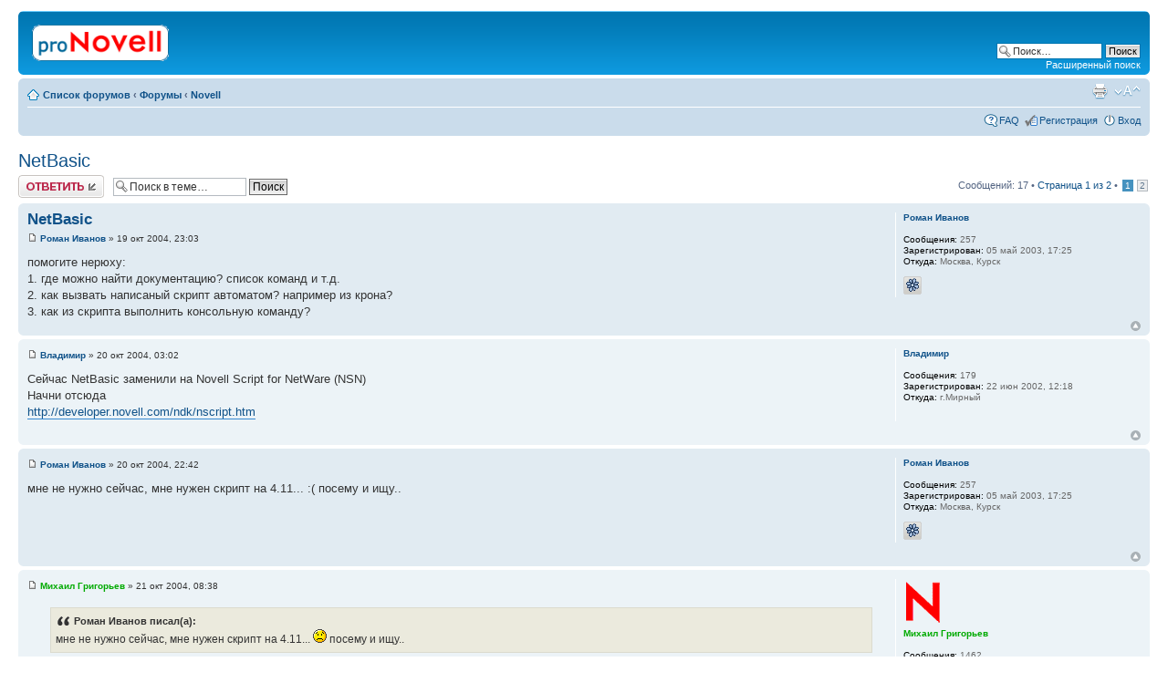

--- FILE ---
content_type: text/html; charset=UTF-8
request_url: http://novell.org.ru/forum/viewtopic.php?p=30980
body_size: 7893
content:
<!DOCTYPE html PUBLIC "-//W3C//DTD XHTML 1.0 Strict//EN" "http://www.w3.org/TR/xhtml1/DTD/xhtml1-strict.dtd">
<html xmlns="http://www.w3.org/1999/xhtml" dir="ltr" lang="ru-ru" xml:lang="ru-ru">
<head>

<meta http-equiv="content-type" content="text/html; charset=UTF-8" />
<meta http-equiv="content-style-type" content="text/css" />
<meta http-equiv="content-language" content="ru-ru" />
<meta http-equiv="imagetoolbar" content="no" />
<meta name="resource-type" content="document" />
<meta name="distribution" content="global" />
<meta name="copyright" content="2002-2010 proNovell Team" />
<meta name="keywords" content="" />
<meta name="description" content="" />
<meta http-equiv="X-UA-Compatible" content="IE=EmulateIE7; IE=EmulateIE9" />

<title>proNovell &bull; Просмотр темы - NetBasic</title>



<script type="text/javascript">
// <![CDATA[
	var jump_page = 'Введите номер страницы, на которую хотите перейти:';
	var on_page = '1';
	var per_page = '15';
	var base_url = './viewtopic.php?f=1&amp;t=4847&amp;sid=4730f93fdb205388f4c9d7f9872b20fd';
	var style_cookie = 'phpBBstyle';
	var style_cookie_settings = '; path=/; domain=novell.org.ru';
	var onload_functions = new Array();
	var onunload_functions = new Array();

	

	/**
	* Find a member
	*/
	function find_username(url)
	{
		popup(url, 760, 570, '_usersearch');
		return false;
	}

	/**
	* New function for handling multiple calls to window.onload and window.unload by pentapenguin
	*/
	window.onload = function()
	{
		for (var i = 0; i < onload_functions.length; i++)
		{
			eval(onload_functions[i]);
		}
	}

	window.onunload = function()
	{
		for (var i = 0; i < onunload_functions.length; i++)
		{
			eval(onunload_functions[i]);
		}
	}

// ]]>
</script>
<script type="text/javascript" src="./styles/prosilver/template/styleswitcher.js"></script>
<script type="text/javascript" src="./styles/prosilver/template/forum_fn.js"></script>

<link href="./styles/prosilver/theme/print.css" rel="stylesheet" type="text/css" media="print" title="printonly" />
<link href="./style.php?id=1&amp;lang=en&amp;sid=4730f93fdb205388f4c9d7f9872b20fd" rel="stylesheet" type="text/css" media="screen, projection" />

<link href="./styles/prosilver/theme/normal.css" rel="stylesheet" type="text/css" title="A" />
<link href="./styles/prosilver/theme/medium.css" rel="alternate stylesheet" type="text/css" title="A+" />
<link href="./styles/prosilver/theme/large.css" rel="alternate stylesheet" type="text/css" title="A++" />



</head>

<body id="phpbb" class="section-viewtopic ltr">

<div id="wrap">
	<a id="top" name="top" accesskey="t"></a>
	<div id="page-header">
		<div class="headerbar">
			<div class="inner"><span class="corners-top"><span></span></span>

			<div id="site-description">
				<a href="./index.php?sid=4730f93fdb205388f4c9d7f9872b20fd" title="Список форумов" id="logo"><img src="./styles/prosilver/imageset/proNovell.gif" width="150" height="40" alt="" title="" /></a>
				<p class="skiplink"><a href="#start_here">Пропустить</a></p>
			</div>

		
			<div id="search-box">
				<form action="./search.php?sid=4730f93fdb205388f4c9d7f9872b20fd" method="post" id="search">
				<fieldset>
					<input name="keywords" id="keywords" type="text" maxlength="128" title="Ключевые слова" class="inputbox search" value="Поиск…" onclick="if(this.value=='Поиск…')this.value='';" onblur="if(this.value=='')this.value='Поиск…';" />
					<input class="button2" value="Поиск" type="submit" /><br />
					<a href="./search.php?sid=4730f93fdb205388f4c9d7f9872b20fd" title="Параметры расширенного поиска">Расширенный поиск</a> 
				</fieldset>
				</form>
			</div>
		

			<span class="corners-bottom"><span></span></span></div>
		</div>

		<div class="navbar">
			<div class="inner"><span class="corners-top"><span></span></span>

			<ul class="linklist navlinks">
				<li class="icon-home"><a href="./index.php?sid=4730f93fdb205388f4c9d7f9872b20fd" accesskey="h">Список форумов</a>  <strong>&#8249;</strong> <a href="./viewforum.php?f=7&amp;sid=4730f93fdb205388f4c9d7f9872b20fd">Форумы</a> <strong>&#8249;</strong> <a href="./viewforum.php?f=1&amp;sid=4730f93fdb205388f4c9d7f9872b20fd">Novell</a></li>

				<li class="rightside"><a href="#" onclick="fontsizeup(); return false;" onkeypress="return fontsizeup(event);" class="fontsize" title="Изменить размер шрифта">Изменить размер шрифта</a></li>

				<li class="rightside"><a href="./viewtopic.php?f=1&amp;t=4847&amp;sid=4730f93fdb205388f4c9d7f9872b20fd&amp;view=print" title="Версия для печати" accesskey="p" class="print">Версия для печати</a></li>
			</ul>

			

			<ul class="linklist rightside">
				<li class="icon-faq"><a href="./faq.php?sid=4730f93fdb205388f4c9d7f9872b20fd" title="Часто задаваемые вопросы">FAQ</a></li>
				<li class="icon-register"><a href="./ucp.php?mode=register&amp;sid=4730f93fdb205388f4c9d7f9872b20fd">Регистрация</a></li>
					<li class="icon-logout"><a href="./ucp.php?mode=login&amp;sid=4730f93fdb205388f4c9d7f9872b20fd" title="Вход" accesskey="x">Вход</a></li>
				
			</ul>

			<span class="corners-bottom"><span></span></span></div>
		</div>

	</div>

	<a name="start_here"></a>
	<div id="page-body">
		
<h2><a href="./viewtopic.php?f=1&amp;t=4847&amp;sid=4730f93fdb205388f4c9d7f9872b20fd">NetBasic</a></h2>
<!-- NOTE: remove the style="display: none" when you want to have the forum description on the topic body --><div style="display: none !important;">Обсуждение технических вопросов по продуктам Novell<br /></div>

<div class="topic-actions">

	<div class="buttons">
	
		<div class="reply-icon"><a href="./posting.php?mode=reply&amp;f=1&amp;t=4847&amp;sid=4730f93fdb205388f4c9d7f9872b20fd" title="Ответить"><span></span>Ответить</a></div>
	
	</div>

	
		<div class="search-box">
			<form method="post" id="topic-search" action="./search.php?t=4847&amp;sid=4730f93fdb205388f4c9d7f9872b20fd">
			<fieldset>
				<input class="inputbox search tiny"  type="text" name="keywords" id="search_keywords" size="20" value="Поиск в теме…" onclick="if(this.value=='Поиск в теме…')this.value='';" onblur="if(this.value=='')this.value='Поиск в теме…';" />
				<input class="button2" type="submit" value="Поиск" />
				<input type="hidden" value="4847" name="t" />
				<input type="hidden" value="msgonly" name="sf" />
			</fieldset>
			</form>
		</div>
	
		<div class="pagination">
			Сообщений: 17
			 &bull; <a href="#" onclick="jumpto(); return false;" title="Перейти на страницу…">Страница <strong>1</strong> из <strong>2</strong></a> &bull; <span><strong>1</strong><span class="page-sep">, </span><a href="./viewtopic.php?f=1&amp;t=4847&amp;sid=4730f93fdb205388f4c9d7f9872b20fd&amp;start=15">2</a></span>
		</div>
	

</div>
<div class="clear"></div>


	<div id="p30979" class="post bg2">
		<div class="inner"><span class="corners-top"><span></span></span>

		<div class="postbody">
			

			<h3 class="first"><a href="#p30979">NetBasic</a></h3>
			<p class="author"><a href="./viewtopic.php?p=30979&amp;sid=4730f93fdb205388f4c9d7f9872b20fd#p30979"><img src="./styles/prosilver/imageset/icon_post_target.gif" width="11" height="9" alt="Сообщение" title="Сообщение" /></a> <strong><a href="./memberlist.php?mode=viewprofile&amp;u=765&amp;sid=4730f93fdb205388f4c9d7f9872b20fd">Роман Иванов</a></strong> &raquo; 19 окт 2004, 23:03 </p>

			

			<div class="content">помогите нерюху:
<br />1. где можно найти документацию? список команд и т.д.
<br />2. как вызвать написаный скрипт автоматом? например из крона?
<br />3. как из скрипта выполнить консольную команду?</div>

			

		</div>

		
			<dl class="postprofile" id="profile30979">
			<dt>
				<a href="./memberlist.php?mode=viewprofile&amp;u=765&amp;sid=4730f93fdb205388f4c9d7f9872b20fd">Роман Иванов</a>
			</dt>

			

		<dd>&nbsp;</dd>

		<dd><strong>Сообщения:</strong> 257</dd><dd><strong>Зарегистрирован:</strong> 05 май 2003, 17:25</dd><dd><strong>Откуда:</strong> Москва, Курск</dd>
			<dd>
				<ul class="profile-icons">
					<li class="icq-icon"><a href="http://www.icq.com/people/webmsg.php?to=99989622" onclick="popup(this.href, 550, 320); return false;" title="ICQ"><span>ICQ</span></a></li>
				</ul>
			</dd>
		

		</dl>
	

		<div class="back2top"><a href="#wrap" class="top" title="Вернуться к началу">Вернуться к началу</a></div>

		<span class="corners-bottom"><span></span></span></div>
	</div>

	<hr class="divider" />

	<div id="p30980" class="post bg1">
		<div class="inner"><span class="corners-top"><span></span></span>

		<div class="postbody">
			

			<h3 ><a href="#p30980"></a></h3>
			<p class="author"><a href="./viewtopic.php?p=30980&amp;sid=4730f93fdb205388f4c9d7f9872b20fd#p30980"><img src="./styles/prosilver/imageset/icon_post_target.gif" width="11" height="9" alt="Сообщение" title="Сообщение" /></a> <strong><a href="./memberlist.php?mode=viewprofile&amp;u=138&amp;sid=4730f93fdb205388f4c9d7f9872b20fd">Владимир</a></strong> &raquo; 20 окт 2004, 03:02 </p>

			

			<div class="content">Сейчас NetBasic заменили на Novell Script for NetWare (NSN)
<br />Начни отсюда
<br /><!-- m --><a class="postlink" href="http://developer.novell.com/ndk/nscript.htm">http://developer.novell.com/ndk/nscript.htm</a><!-- m --></div>

			

		</div>

		
			<dl class="postprofile" id="profile30980">
			<dt>
				<a href="./memberlist.php?mode=viewprofile&amp;u=138&amp;sid=4730f93fdb205388f4c9d7f9872b20fd">Владимир</a>
			</dt>

			

		<dd>&nbsp;</dd>

		<dd><strong>Сообщения:</strong> 179</dd><dd><strong>Зарегистрирован:</strong> 22 июн 2002, 12:18</dd><dd><strong>Откуда:</strong> г.Мирный</dd>

		</dl>
	

		<div class="back2top"><a href="#wrap" class="top" title="Вернуться к началу">Вернуться к началу</a></div>

		<span class="corners-bottom"><span></span></span></div>
	</div>

	<hr class="divider" />

	<div id="p31070" class="post bg2">
		<div class="inner"><span class="corners-top"><span></span></span>

		<div class="postbody">
			

			<h3 ><a href="#p31070"></a></h3>
			<p class="author"><a href="./viewtopic.php?p=31070&amp;sid=4730f93fdb205388f4c9d7f9872b20fd#p31070"><img src="./styles/prosilver/imageset/icon_post_target.gif" width="11" height="9" alt="Сообщение" title="Сообщение" /></a> <strong><a href="./memberlist.php?mode=viewprofile&amp;u=765&amp;sid=4730f93fdb205388f4c9d7f9872b20fd">Роман Иванов</a></strong> &raquo; 20 окт 2004, 22:42 </p>

			

			<div class="content">мне не нужно сейчас, мне нужен скрипт на 4.11... :( посему и ищу..</div>

			

		</div>

		
			<dl class="postprofile" id="profile31070">
			<dt>
				<a href="./memberlist.php?mode=viewprofile&amp;u=765&amp;sid=4730f93fdb205388f4c9d7f9872b20fd">Роман Иванов</a>
			</dt>

			

		<dd>&nbsp;</dd>

		<dd><strong>Сообщения:</strong> 257</dd><dd><strong>Зарегистрирован:</strong> 05 май 2003, 17:25</dd><dd><strong>Откуда:</strong> Москва, Курск</dd>
			<dd>
				<ul class="profile-icons">
					<li class="icq-icon"><a href="http://www.icq.com/people/webmsg.php?to=99989622" onclick="popup(this.href, 550, 320); return false;" title="ICQ"><span>ICQ</span></a></li>
				</ul>
			</dd>
		

		</dl>
	

		<div class="back2top"><a href="#wrap" class="top" title="Вернуться к началу">Вернуться к началу</a></div>

		<span class="corners-bottom"><span></span></span></div>
	</div>

	<hr class="divider" />

	<div id="p31084" class="post bg1">
		<div class="inner"><span class="corners-top"><span></span></span>

		<div class="postbody">
			

			<h3 ><a href="#p31084"></a></h3>
			<p class="author"><a href="./viewtopic.php?p=31084&amp;sid=4730f93fdb205388f4c9d7f9872b20fd#p31084"><img src="./styles/prosilver/imageset/icon_post_target.gif" width="11" height="9" alt="Сообщение" title="Сообщение" /></a> <strong><a href="./memberlist.php?mode=viewprofile&amp;u=4&amp;sid=4730f93fdb205388f4c9d7f9872b20fd" style="color: #00AA00;" class="username-coloured">Михаил Григорьев</a></strong> &raquo; 21 окт 2004, 08:38 </p>

			

			<div class="content"><blockquote><div><cite>Роман Иванов писал(а):</cite>мне не нужно сейчас, мне нужен скрипт на 4.11... <img src="./images/smilies/icon_sad.gif" alt=":(" title="Sad" /> посему и ищу..</div></blockquote>
<br />
<br /><span style="font-weight: bold">Роман</span> может расскажите какой круг задач нужно решить? Может NetBasic и не нужен...  <img src="./images/smilies/icon_rolleyes.gif" alt=":roll:" title="Rolling Eyes" /></div>

			

		</div>

		
			<dl class="postprofile" id="profile31084">
			<dt>
				<a href="./memberlist.php?mode=viewprofile&amp;u=4&amp;sid=4730f93fdb205388f4c9d7f9872b20fd"><img src="./images/avatars/gallery/pokemon/Novell_Neo.gif" width="43" height="51" alt="Аватара пользователя" /></a><br />
				<a href="./memberlist.php?mode=viewprofile&amp;u=4&amp;sid=4730f93fdb205388f4c9d7f9872b20fd" style="color: #00AA00;" class="username-coloured">Михаил Григорьев</a>
			</dt>

			

		<dd>&nbsp;</dd>

		<dd><strong>Сообщения:</strong> 1462</dd><dd><strong>Зарегистрирован:</strong> 04 июн 2002, 12:22</dd><dd><strong>Откуда:</strong> Челябинск</dd>
			<dd>
				<ul class="profile-icons">
					<li class="web-icon"><a href="http://novell.chel.ru" title="WWW: http://novell.chel.ru"><span>Сайт</span></a></li><li class="icq-icon"><a href="http://www.icq.com/people/webmsg.php?to=161867489" onclick="popup(this.href, 550, 320); return false;" title="ICQ"><span>ICQ</span></a></li>
				</ul>
			</dd>
		

		</dl>
	

		<div class="back2top"><a href="#wrap" class="top" title="Вернуться к началу">Вернуться к началу</a></div>

		<span class="corners-bottom"><span></span></span></div>
	</div>

	<hr class="divider" />

	<div id="p31087" class="post bg2">
		<div class="inner"><span class="corners-top"><span></span></span>

		<div class="postbody">
			

			<h3 ><a href="#p31087"></a></h3>
			<p class="author"><a href="./viewtopic.php?p=31087&amp;sid=4730f93fdb205388f4c9d7f9872b20fd#p31087"><img src="./styles/prosilver/imageset/icon_post_target.gif" width="11" height="9" alt="Сообщение" title="Сообщение" /></a> <strong><a href="./memberlist.php?mode=viewprofile&amp;u=765&amp;sid=4730f93fdb205388f4c9d7f9872b20fd">Роман Иванов</a></strong> &raquo; 21 окт 2004, 09:44 </p>

			

			<div class="content">есть организация, где стоит 4.11sp9 сервер (pII-330/128/softraid1 2xscsi6.1/3com10-100). 9-12 человек "интенсивно" в течении рабочего дня, а иногда и позже работают в сети 10мбит(хуб 3com) в дос программе бъют базу (небольшая на запутанная, 40открытых файлов на станцию, объем до 100мбайт) со станций Cel2,4/128/80/intell10-100 WinXP RUS+NWCL4,9sp1 postfix B. в 3 часа ночи база архивируется и кладется на подмонтированый МО автоматом. в 9 часов автоматом подлогинивается спец выделеная тачка с сендмейлом, забирает некоторые файлики базы и отправляет по нужному адресу (структуру придумывал не я, поддерживаю что есть :) Сразу оговорюсь, я там бываю оооочень редко (тока за зарплатой хожу :) или с "профилактикой"... так вот операторы стали жаловаться что иногда возникают ситуации ступора, когда при наивке например все проги могут встать и простоять пару минут при нулевой загрузки сети (ну по индикаторам хаба смотрели, что поделать :) при мне повторить им это не удалось, но грят случается иногда раз-два в день, а иногда и в неделю ... вобщем не напрягает, но хотелось бы лучше :) вот и хочу написать какой нить скриптик который бы сваливал в лог(текстовый файл) каждую сек(пару сек) дату-время-загрузку СПУ-кеш хитс- ну может еще чего нить... и заставить юзверей фиксировать моментs? а потом пытаться разобраться что происходит... вот :)</div>

			

		</div>

		
			<dl class="postprofile" id="profile31087">
			<dt>
				<a href="./memberlist.php?mode=viewprofile&amp;u=765&amp;sid=4730f93fdb205388f4c9d7f9872b20fd">Роман Иванов</a>
			</dt>

			

		<dd>&nbsp;</dd>

		<dd><strong>Сообщения:</strong> 257</dd><dd><strong>Зарегистрирован:</strong> 05 май 2003, 17:25</dd><dd><strong>Откуда:</strong> Москва, Курск</dd>
			<dd>
				<ul class="profile-icons">
					<li class="icq-icon"><a href="http://www.icq.com/people/webmsg.php?to=99989622" onclick="popup(this.href, 550, 320); return false;" title="ICQ"><span>ICQ</span></a></li>
				</ul>
			</dd>
		

		</dl>
	

		<div class="back2top"><a href="#wrap" class="top" title="Вернуться к началу">Вернуться к началу</a></div>

		<span class="corners-bottom"><span></span></span></div>
	</div>

	<hr class="divider" />

	<div id="p31116" class="post bg1">
		<div class="inner"><span class="corners-top"><span></span></span>

		<div class="postbody">
			

			<h3 ><a href="#p31116"></a></h3>
			<p class="author"><a href="./viewtopic.php?p=31116&amp;sid=4730f93fdb205388f4c9d7f9872b20fd#p31116"><img src="./styles/prosilver/imageset/icon_post_target.gif" width="11" height="9" alt="Сообщение" title="Сообщение" /></a> <strong><a href="./memberlist.php?mode=viewprofile&amp;u=4&amp;sid=4730f93fdb205388f4c9d7f9872b20fd" style="color: #00AA00;" class="username-coloured">Михаил Григорьев</a></strong> &raquo; 21 окт 2004, 12:50 </p>

			

			<div class="content"><blockquote><div><cite>Роман Иванов писал(а):</cite>вот и хочу написать какой нить скриптик который бы сваливал в лог(текстовый файл) каждую сек(пару сек) дату-время-загрузку СПУ-кеш хитс- ну может еще чего нить... и заставить юзверей фиксировать моментs? а потом пытаться разобраться что происходит... вот <img src="./images/smilies/icon_smile.gif" alt=":)" title="Smile" /></div></blockquote>
<br />
<br />Можно огород и не городить тогда, воспользоваться существующими решениями. Например: <a href="http://www.adremsoft.com/sm/index.php" class="postlink">AdRem Server Manager</a>
<br />
<br />Умеет мониторить все и вся, и даже оповещать...</div>

			

		</div>

		
			<dl class="postprofile" id="profile31116">
			<dt>
				<a href="./memberlist.php?mode=viewprofile&amp;u=4&amp;sid=4730f93fdb205388f4c9d7f9872b20fd"><img src="./images/avatars/gallery/pokemon/Novell_Neo.gif" width="43" height="51" alt="Аватара пользователя" /></a><br />
				<a href="./memberlist.php?mode=viewprofile&amp;u=4&amp;sid=4730f93fdb205388f4c9d7f9872b20fd" style="color: #00AA00;" class="username-coloured">Михаил Григорьев</a>
			</dt>

			

		<dd>&nbsp;</dd>

		<dd><strong>Сообщения:</strong> 1462</dd><dd><strong>Зарегистрирован:</strong> 04 июн 2002, 12:22</dd><dd><strong>Откуда:</strong> Челябинск</dd>
			<dd>
				<ul class="profile-icons">
					<li class="web-icon"><a href="http://novell.chel.ru" title="WWW: http://novell.chel.ru"><span>Сайт</span></a></li><li class="icq-icon"><a href="http://www.icq.com/people/webmsg.php?to=161867489" onclick="popup(this.href, 550, 320); return false;" title="ICQ"><span>ICQ</span></a></li>
				</ul>
			</dd>
		

		</dl>
	

		<div class="back2top"><a href="#wrap" class="top" title="Вернуться к началу">Вернуться к началу</a></div>

		<span class="corners-bottom"><span></span></span></div>
	</div>

	<hr class="divider" />

	<div id="p31119" class="post bg2">
		<div class="inner"><span class="corners-top"><span></span></span>

		<div class="postbody">
			

			<h3 ><a href="#p31119"></a></h3>
			<p class="author"><a href="./viewtopic.php?p=31119&amp;sid=4730f93fdb205388f4c9d7f9872b20fd#p31119"><img src="./styles/prosilver/imageset/icon_post_target.gif" width="11" height="9" alt="Сообщение" title="Сообщение" /></a> <strong><a href="./memberlist.php?mode=viewprofile&amp;u=765&amp;sid=4730f93fdb205388f4c9d7f9872b20fd">Роман Иванов</a></strong> &raquo; 21 окт 2004, 13:16 </p>

			

			<div class="content">1. денег стоит.
<br />2. отслеживает только 4 параметра одновременно. (стандарт)
<br />3. клиентсерверная версия требetn netware4.2 и выше
<br />а вобщем попробую... но все ж... нетбасик! :) хочу!</div>

			

		</div>

		
			<dl class="postprofile" id="profile31119">
			<dt>
				<a href="./memberlist.php?mode=viewprofile&amp;u=765&amp;sid=4730f93fdb205388f4c9d7f9872b20fd">Роман Иванов</a>
			</dt>

			

		<dd>&nbsp;</dd>

		<dd><strong>Сообщения:</strong> 257</dd><dd><strong>Зарегистрирован:</strong> 05 май 2003, 17:25</dd><dd><strong>Откуда:</strong> Москва, Курск</dd>
			<dd>
				<ul class="profile-icons">
					<li class="icq-icon"><a href="http://www.icq.com/people/webmsg.php?to=99989622" onclick="popup(this.href, 550, 320); return false;" title="ICQ"><span>ICQ</span></a></li>
				</ul>
			</dd>
		

		</dl>
	

		<div class="back2top"><a href="#wrap" class="top" title="Вернуться к началу">Вернуться к началу</a></div>

		<span class="corners-bottom"><span></span></span></div>
	</div>

	<hr class="divider" />

	<div id="p31124" class="post bg1">
		<div class="inner"><span class="corners-top"><span></span></span>

		<div class="postbody">
			

			<h3 ><a href="#p31124"></a></h3>
			<p class="author"><a href="./viewtopic.php?p=31124&amp;sid=4730f93fdb205388f4c9d7f9872b20fd#p31124"><img src="./styles/prosilver/imageset/icon_post_target.gif" width="11" height="9" alt="Сообщение" title="Сообщение" /></a> <strong><a href="./memberlist.php?mode=viewprofile&amp;u=765&amp;sid=4730f93fdb205388f4c9d7f9872b20fd">Роман Иванов</a></strong> &raquo; 21 окт 2004, 13:28 </p>

			

			<div class="content">чет скачать не могу... дайте плиз на емыл AdRem Server Manager... у него триал скока?
<br /><!-- e --><a href="mailto:remsx@mail.ru">remsx@mail.ru</a><!-- e --></div>

			

		</div>

		
			<dl class="postprofile" id="profile31124">
			<dt>
				<a href="./memberlist.php?mode=viewprofile&amp;u=765&amp;sid=4730f93fdb205388f4c9d7f9872b20fd">Роман Иванов</a>
			</dt>

			

		<dd>&nbsp;</dd>

		<dd><strong>Сообщения:</strong> 257</dd><dd><strong>Зарегистрирован:</strong> 05 май 2003, 17:25</dd><dd><strong>Откуда:</strong> Москва, Курск</dd>
			<dd>
				<ul class="profile-icons">
					<li class="icq-icon"><a href="http://www.icq.com/people/webmsg.php?to=99989622" onclick="popup(this.href, 550, 320); return false;" title="ICQ"><span>ICQ</span></a></li>
				</ul>
			</dd>
		

		</dl>
	

		<div class="back2top"><a href="#wrap" class="top" title="Вернуться к началу">Вернуться к началу</a></div>

		<span class="corners-bottom"><span></span></span></div>
	</div>

	<hr class="divider" />

	<div id="p31148" class="post bg2">
		<div class="inner"><span class="corners-top"><span></span></span>

		<div class="postbody">
			

			<h3 ><a href="#p31148"></a></h3>
			<p class="author"><a href="./viewtopic.php?p=31148&amp;sid=4730f93fdb205388f4c9d7f9872b20fd#p31148"><img src="./styles/prosilver/imageset/icon_post_target.gif" width="11" height="9" alt="Сообщение" title="Сообщение" /></a> <strong><a href="./memberlist.php?mode=viewprofile&amp;u=765&amp;sid=4730f93fdb205388f4c9d7f9872b20fd">Роман Иванов</a></strong> &raquo; 21 окт 2004, 16:17 </p>

			

			<div class="content">все скачал... :) уф... вопрос по Server Manager снимается... но по netbasic остается  :)</div>

			

		</div>

		
			<dl class="postprofile" id="profile31148">
			<dt>
				<a href="./memberlist.php?mode=viewprofile&amp;u=765&amp;sid=4730f93fdb205388f4c9d7f9872b20fd">Роман Иванов</a>
			</dt>

			

		<dd>&nbsp;</dd>

		<dd><strong>Сообщения:</strong> 257</dd><dd><strong>Зарегистрирован:</strong> 05 май 2003, 17:25</dd><dd><strong>Откуда:</strong> Москва, Курск</dd>
			<dd>
				<ul class="profile-icons">
					<li class="icq-icon"><a href="http://www.icq.com/people/webmsg.php?to=99989622" onclick="popup(this.href, 550, 320); return false;" title="ICQ"><span>ICQ</span></a></li>
				</ul>
			</dd>
		

		</dl>
	

		<div class="back2top"><a href="#wrap" class="top" title="Вернуться к началу">Вернуться к началу</a></div>

		<span class="corners-bottom"><span></span></span></div>
	</div>

	<hr class="divider" />

	<div id="p31154" class="post bg1">
		<div class="inner"><span class="corners-top"><span></span></span>

		<div class="postbody">
			

			<h3 ><a href="#p31154"></a></h3>
			<p class="author"><a href="./viewtopic.php?p=31154&amp;sid=4730f93fdb205388f4c9d7f9872b20fd#p31154"><img src="./styles/prosilver/imageset/icon_post_target.gif" width="11" height="9" alt="Сообщение" title="Сообщение" /></a> <strong><a href="./memberlist.php?mode=viewprofile&amp;u=4&amp;sid=4730f93fdb205388f4c9d7f9872b20fd" style="color: #00AA00;" class="username-coloured">Михаил Григорьев</a></strong> &raquo; 21 окт 2004, 16:59 </p>

			

			<div class="content"><blockquote><div><cite>Роман Иванов писал(а):</cite>чет скачать не могу... дайте плиз на емыл AdRem Server Manager... у него триал скока?<br /><!-- e --><a href="mailto:remsx@mail.ru">remsx@mail.ru</a><!-- e --></div></blockquote>
<br />
<br />AdRem Server Manager 4.0 Client/Server
<br />30-day evaluation version
<br />
<br /><!-- m --><a class="postlink" href="http://www.adremsoft.com/demo/sm4cse.exe">http://www.adremsoft.com/demo/sm4cse.exe</a><!-- m --></div>

			

		</div>

		
			<dl class="postprofile" id="profile31154">
			<dt>
				<a href="./memberlist.php?mode=viewprofile&amp;u=4&amp;sid=4730f93fdb205388f4c9d7f9872b20fd"><img src="./images/avatars/gallery/pokemon/Novell_Neo.gif" width="43" height="51" alt="Аватара пользователя" /></a><br />
				<a href="./memberlist.php?mode=viewprofile&amp;u=4&amp;sid=4730f93fdb205388f4c9d7f9872b20fd" style="color: #00AA00;" class="username-coloured">Михаил Григорьев</a>
			</dt>

			

		<dd>&nbsp;</dd>

		<dd><strong>Сообщения:</strong> 1462</dd><dd><strong>Зарегистрирован:</strong> 04 июн 2002, 12:22</dd><dd><strong>Откуда:</strong> Челябинск</dd>
			<dd>
				<ul class="profile-icons">
					<li class="web-icon"><a href="http://novell.chel.ru" title="WWW: http://novell.chel.ru"><span>Сайт</span></a></li><li class="icq-icon"><a href="http://www.icq.com/people/webmsg.php?to=161867489" onclick="popup(this.href, 550, 320); return false;" title="ICQ"><span>ICQ</span></a></li>
				</ul>
			</dd>
		

		</dl>
	

		<div class="back2top"><a href="#wrap" class="top" title="Вернуться к началу">Вернуться к началу</a></div>

		<span class="corners-bottom"><span></span></span></div>
	</div>

	<hr class="divider" />

	<div id="p31162" class="post bg2">
		<div class="inner"><span class="corners-top"><span></span></span>

		<div class="postbody">
			

			<h3 ><a href="#p31162">Re: NetBasic</a></h3>
			<p class="author"><a href="./viewtopic.php?p=31162&amp;sid=4730f93fdb205388f4c9d7f9872b20fd#p31162"><img src="./styles/prosilver/imageset/icon_post_target.gif" width="11" height="9" alt="Сообщение" title="Сообщение" /></a> <strong><a href="./memberlist.php?mode=viewprofile&amp;u=269&amp;sid=4730f93fdb205388f4c9d7f9872b20fd">Андрей Троценко</a></strong> &raquo; 21 окт 2004, 18:05 </p>

			

			<div class="content"><blockquote><div><cite>Роман Иванов писал(а):</cite>помогите нерюху:<br />1. где можно найти документацию? список команд и т.д.<br />2. как вызвать написаный скрипт автоматом? например из крона?<br />3. как из скрипта выполнить консольную команду?</div></blockquote>
<br />
<br /><!-- m --><a class="postlink" href="http://developer.novell.com/ndk/unsupported.htm">http://developer.novell.com/ndk/unsupported.htm</a><!-- m -->[url][/url]</div>

			

		</div>

		
			<dl class="postprofile" id="profile31162">
			<dt>
				<a href="./memberlist.php?mode=viewprofile&amp;u=269&amp;sid=4730f93fdb205388f4c9d7f9872b20fd"><img src="./images/avatars/gallery/comic/comic116.gif" width="48" height="64" alt="Аватара пользователя" /></a><br />
				<a href="./memberlist.php?mode=viewprofile&amp;u=269&amp;sid=4730f93fdb205388f4c9d7f9872b20fd">Андрей Троценко</a>
			</dt>

			

		<dd>&nbsp;</dd>

		<dd><strong>Сообщения:</strong> 529</dd><dd><strong>Зарегистрирован:</strong> 31 июл 2002, 13:54</dd><dd><strong>Откуда:</strong> Киев, Украина</dd>
			<dd>
				<ul class="profile-icons">
					<li class="icq-icon"><a href="http://www.icq.com/people/webmsg.php?to=119387733" onclick="popup(this.href, 550, 320); return false;" title="ICQ"><span>ICQ</span></a></li>
				</ul>
			</dd>
		

		</dl>
	

		<div class="back2top"><a href="#wrap" class="top" title="Вернуться к началу">Вернуться к началу</a></div>

		<span class="corners-bottom"><span></span></span></div>
	</div>

	<hr class="divider" />

	<div id="p31171" class="post bg1">
		<div class="inner"><span class="corners-top"><span></span></span>

		<div class="postbody">
			

			<h3 ><a href="#p31171"></a></h3>
			<p class="author"><a href="./viewtopic.php?p=31171&amp;sid=4730f93fdb205388f4c9d7f9872b20fd#p31171"><img src="./styles/prosilver/imageset/icon_post_target.gif" width="11" height="9" alt="Сообщение" title="Сообщение" /></a> <strong><a href="./memberlist.php?mode=viewprofile&amp;u=35&amp;sid=4730f93fdb205388f4c9d7f9872b20fd">Владимир Горяев</a></strong> &raquo; 21 окт 2004, 20:52 </p>

			

			<div class="content"><blockquote class="uncited"><div>1. денег стоит.</div></blockquote> <span style="font-weight: bold">MRTG</span> на халяву</div>

			<div id="sig31171" class="signature">Бардак автоматизировать невозможно!!!
<br />_________________</div>

		</div>

		
			<dl class="postprofile" id="profile31171">
			<dt>
				<a href="./memberlist.php?mode=viewprofile&amp;u=35&amp;sid=4730f93fdb205388f4c9d7f9872b20fd"><img src="./images/avatars/gallery/faces4/worm_in_hole.gif" width="23" height="33" alt="Аватара пользователя" /></a><br />
				<a href="./memberlist.php?mode=viewprofile&amp;u=35&amp;sid=4730f93fdb205388f4c9d7f9872b20fd">Владимир Горяев</a>
			</dt>

			

		<dd>&nbsp;</dd>

		<dd><strong>Сообщения:</strong> 3473</dd><dd><strong>Зарегистрирован:</strong> 05 июн 2002, 13:37</dd><dd><strong>Откуда:</strong> Смоленск</dd>

		</dl>
	

		<div class="back2top"><a href="#wrap" class="top" title="Вернуться к началу">Вернуться к началу</a></div>

		<span class="corners-bottom"><span></span></span></div>
	</div>

	<hr class="divider" />

	<div id="p31174" class="post bg2">
		<div class="inner"><span class="corners-top"><span></span></span>

		<div class="postbody">
			

			<h3 ><a href="#p31174"></a></h3>
			<p class="author"><a href="./viewtopic.php?p=31174&amp;sid=4730f93fdb205388f4c9d7f9872b20fd#p31174"><img src="./styles/prosilver/imageset/icon_post_target.gif" width="11" height="9" alt="Сообщение" title="Сообщение" /></a> <strong><a href="./memberlist.php?mode=viewprofile&amp;u=765&amp;sid=4730f93fdb205388f4c9d7f9872b20fd">Роман Иванов</a></strong> &raquo; 21 окт 2004, 22:28 </p>

			

			<div class="content">и как позвольте я прикручу mrtg на 4.11 да еще обделеную ресурсами? :)))
<br />а что на <!-- m --><a class="postlink" href="http://developer.novell.com/ndk/unsupported.htm">http://developer.novell.com/ndk/unsupported.htm</a><!-- m --> ? там ничего по басику не нашел :(</div>

			

		</div>

		
			<dl class="postprofile" id="profile31174">
			<dt>
				<a href="./memberlist.php?mode=viewprofile&amp;u=765&amp;sid=4730f93fdb205388f4c9d7f9872b20fd">Роман Иванов</a>
			</dt>

			

		<dd>&nbsp;</dd>

		<dd><strong>Сообщения:</strong> 257</dd><dd><strong>Зарегистрирован:</strong> 05 май 2003, 17:25</dd><dd><strong>Откуда:</strong> Москва, Курск</dd>
			<dd>
				<ul class="profile-icons">
					<li class="icq-icon"><a href="http://www.icq.com/people/webmsg.php?to=99989622" onclick="popup(this.href, 550, 320); return false;" title="ICQ"><span>ICQ</span></a></li>
				</ul>
			</dd>
		

		</dl>
	

		<div class="back2top"><a href="#wrap" class="top" title="Вернуться к началу">Вернуться к началу</a></div>

		<span class="corners-bottom"><span></span></span></div>
	</div>

	<hr class="divider" />

	<div id="p31177" class="post bg1">
		<div class="inner"><span class="corners-top"><span></span></span>

		<div class="postbody">
			

			<h3 ><a href="#p31177"></a></h3>
			<p class="author"><a href="./viewtopic.php?p=31177&amp;sid=4730f93fdb205388f4c9d7f9872b20fd#p31177"><img src="./styles/prosilver/imageset/icon_post_target.gif" width="11" height="9" alt="Сообщение" title="Сообщение" /></a> <strong><a href="./memberlist.php?mode=viewprofile&amp;u=765&amp;sid=4730f93fdb205388f4c9d7f9872b20fd">Роман Иванов</a></strong> &raquo; 22 окт 2004, 00:43 </p>

			

			<div class="content">Спасибо Григорьеву Михаилу за посылку.
<br />Только вот я чтот поковырялся в этом самом сервер манагере, но не нашел как мне сбрасывать показатели в какую нить базу на автомате на сервере, что б потом ее можно было просмотреть и по времени проанализировать? подскажите, плс.</div>

			

		</div>

		
			<dl class="postprofile" id="profile31177">
			<dt>
				<a href="./memberlist.php?mode=viewprofile&amp;u=765&amp;sid=4730f93fdb205388f4c9d7f9872b20fd">Роман Иванов</a>
			</dt>

			

		<dd>&nbsp;</dd>

		<dd><strong>Сообщения:</strong> 257</dd><dd><strong>Зарегистрирован:</strong> 05 май 2003, 17:25</dd><dd><strong>Откуда:</strong> Москва, Курск</dd>
			<dd>
				<ul class="profile-icons">
					<li class="icq-icon"><a href="http://www.icq.com/people/webmsg.php?to=99989622" onclick="popup(this.href, 550, 320); return false;" title="ICQ"><span>ICQ</span></a></li>
				</ul>
			</dd>
		

		</dl>
	

		<div class="back2top"><a href="#wrap" class="top" title="Вернуться к началу">Вернуться к началу</a></div>

		<span class="corners-bottom"><span></span></span></div>
	</div>

	<hr class="divider" />

	<div id="p31199" class="post bg2">
		<div class="inner"><span class="corners-top"><span></span></span>

		<div class="postbody">
			

			<h3 ><a href="#p31199"></a></h3>
			<p class="author"><a href="./viewtopic.php?p=31199&amp;sid=4730f93fdb205388f4c9d7f9872b20fd#p31199"><img src="./styles/prosilver/imageset/icon_post_target.gif" width="11" height="9" alt="Сообщение" title="Сообщение" /></a> <strong><a href="./memberlist.php?mode=viewprofile&amp;u=35&amp;sid=4730f93fdb205388f4c9d7f9872b20fd">Владимир Горяев</a></strong> &raquo; 22 окт 2004, 09:35 </p>

			

			<div class="content"><blockquote><div><cite>Роман Иванов писал(а):</cite>и как позвольте я прикручу mrtg на 4.11 да еще обделеную ресурсами? <img src="./images/smilies/icon_smile.gif" alt=":)" title="Smile" />))<br />а что на <!-- m --><a class="postlink" href="http://developer.novell.com/ndk/unsupported.htm">http://developer.novell.com/ndk/unsupported.htm</a><!-- m --> ? там ничего по басику не нашел <img src="./images/smilies/icon_sad.gif" alt=":(" title="Sad" /></div></blockquote> А не надо его прикручивать на 4.11, он за ней наблюдать будет, например с другой машины где есть PERL и TCPIP.</div>

			<div id="sig31199" class="signature">Бардак автоматизировать невозможно!!!
<br />_________________</div>

		</div>

		
			<dl class="postprofile" id="profile31199">
			<dt>
				<a href="./memberlist.php?mode=viewprofile&amp;u=35&amp;sid=4730f93fdb205388f4c9d7f9872b20fd"><img src="./images/avatars/gallery/faces4/worm_in_hole.gif" width="23" height="33" alt="Аватара пользователя" /></a><br />
				<a href="./memberlist.php?mode=viewprofile&amp;u=35&amp;sid=4730f93fdb205388f4c9d7f9872b20fd">Владимир Горяев</a>
			</dt>

			

		<dd>&nbsp;</dd>

		<dd><strong>Сообщения:</strong> 3473</dd><dd><strong>Зарегистрирован:</strong> 05 июн 2002, 13:37</dd><dd><strong>Откуда:</strong> Смоленск</dd>

		</dl>
	

		<div class="back2top"><a href="#wrap" class="top" title="Вернуться к началу">Вернуться к началу</a></div>

		<span class="corners-bottom"><span></span></span></div>
	</div>

	<hr class="divider" />

	<form id="viewtopic" method="post" action="./viewtopic.php?f=1&amp;t=4847&amp;sid=4730f93fdb205388f4c9d7f9872b20fd">

	<fieldset class="display-options" style="margin-top: 0; ">
		<a href="./viewtopic.php?f=1&amp;t=4847&amp;sid=4730f93fdb205388f4c9d7f9872b20fd&amp;start=15" class="right-box right">След.</a>
		<label>Показать сообщения за: <select name="st" id="st"><option value="0" selected="selected">Все сообщения</option><option value="1">1 день</option><option value="7">7 дней</option><option value="14">2 недели</option><option value="30">1 месяц</option><option value="90">3 месяца</option><option value="180">6 месяцев</option><option value="365">1 год</option></select></label>
		<label>Поле сортировки <select name="sk" id="sk"><option value="a">Автор</option><option value="t" selected="selected">Время размещения</option><option value="s">Заголовок</option></select></label> <label><select name="sd" id="sd"><option value="a" selected="selected">по возрастанию</option><option value="d">по убыванию</option></select> <input type="submit" name="sort" value="Перейти" class="button2" /></label>
		
	</fieldset>

	</form>
	<hr />


<div class="topic-actions">
	<div class="buttons">
	
		<div class="reply-icon"><a href="./posting.php?mode=reply&amp;f=1&amp;t=4847&amp;sid=4730f93fdb205388f4c9d7f9872b20fd" title="Ответить"><span></span>Ответить</a></div>
	
	</div>

	
		<div class="pagination">
			Сообщений: 17
			 &bull; <a href="#" onclick="jumpto(); return false;" title="Перейти на страницу…">Страница <strong>1</strong> из <strong>2</strong></a> &bull; <span><strong>1</strong><span class="page-sep">, </span><a href="./viewtopic.php?f=1&amp;t=4847&amp;sid=4730f93fdb205388f4c9d7f9872b20fd&amp;start=15">2</a></span>
		</div>
	
</div>


	<p></p><p><a href="./viewforum.php?f=1&amp;sid=4730f93fdb205388f4c9d7f9872b20fd" class="left-box left" accesskey="r">Вернуться в Novell</a></p>

	<form method="post" id="jumpbox" action="./viewforum.php?sid=4730f93fdb205388f4c9d7f9872b20fd" onsubmit="if(document.jumpbox.f.value == -1){return false;}">

	
		<fieldset class="jumpbox">
	
			<label for="f" accesskey="j">Перейти:</label>
			<select name="f" id="f" onchange="if(this.options[this.selectedIndex].value != -1){ document.forms['jumpbox'].submit() }">
			
				<option value="-1">Выберите форум</option>
			<option value="-1">------------------</option>
				<option value="7">Форумы</option>
			
				<option value="1" selected="selected">&nbsp; &nbsp;Novell</option>
			
				<option value="6">&nbsp; &nbsp;*nix</option>
			
				<option value="2">&nbsp; &nbsp;Флейм</option>
			
				<option value="5">&nbsp; &nbsp;Грабли</option>
			
				<option value="3">&nbsp; &nbsp;Реклама</option>
			
			</select>
			<input type="submit" value="Перейти" class="button2" />
		</fieldset>
	</form>


	<h3>Кто сейчас на конференции</h3>
	<p>Сейчас этот форум просматривают: <span style="color: #9E8DA7;" class="username-coloured">Google [Bot]</span> и гости: 13</p>
</div>

<div id="page-footer">

	<div class="navbar">
		<div class="inner"><span class="corners-top"><span></span></span>

		<ul class="linklist">
			<li class="icon-home"><a href="./index.php?sid=4730f93fdb205388f4c9d7f9872b20fd" accesskey="h">Список форумов</a></li>
				
			<li class="rightside"><a href="./memberlist.php?mode=leaders&amp;sid=4730f93fdb205388f4c9d7f9872b20fd">Наша команда</a> &bull; <a href="./ucp.php?mode=delete_cookies&amp;sid=4730f93fdb205388f4c9d7f9872b20fd">Удалить cookies конференции</a> &bull; Часовой пояс: UTC + 3 часа [ Летнее время ]</li>
		</ul>

		<span class="corners-bottom"><span></span></span></div>
	</div>

	<div class="copyright">
		
	</div>
</div>

</div>

<div>
	<a id="bottom" name="bottom" accesskey="z"></a>
	<img src="./cron.php?cron_type=tidy_search&amp;sid=4730f93fdb205388f4c9d7f9872b20fd" width="1" height="1" alt="cron" />
</div>

</body>
</html>